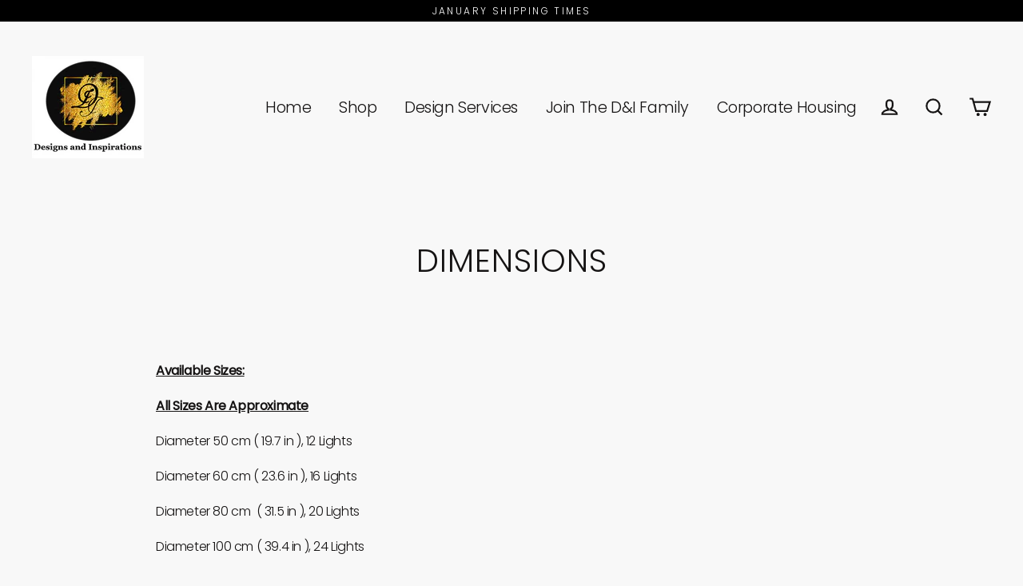

--- FILE ---
content_type: text/css
request_url: https://cdn.shopify.com/s/files/1/0313/1447/7188/files/badge.css?v=1628004005
body_size: 340
content:
.card0608754e-6662-11eb-ae93-0242ac130002{box-shadow:0 4px 8px #0003;transition:.3s;width:40%;border-radius:5px}.card0608754e-6662-11eb-ae93-0242ac130002:hover{box-shadow:0 8px 16px #0003}.card0608754e-6662-11eb-ae93-0242ac130002>img{border-radius:5px 5px 0 0}.container0608754e-6662-11eb-ae93-0242ac130002{padding:2px 16px}.rectangle0608754e-6662-11eb-ae93-0242ac130002{width:100px;height:50px;line-height:50px;text-align:center;background:wheat;font-size:1rem;margin:10px}.rectangle0608754e-6662-11eb-ae93-0242ac130002>span{margin:auto}.imagebadge0608754e-6662-11eb-ae93-0242ac130002{position:absolute;top:0;right:0;z-index:99999}.flex-container0608754e-6662-11eb-ae93-0242ac130002{padding:0;margin:0;list-style:none;-ms-box-orient:horizontal;display:-webkit-box;display:-moz-box;display:-ms-flexbox;display:-moz-flex;display:-webkit-flex;display:flex}.wrap0608754e-6662-11eb-ae93-0242ac130002{-webkit-flex-wrap:wrap;flex-wrap:wrap}.css-shapes6Tiny{max-width:215px;height:30px;background:var(--bg_color);position:relative;margin-top:10px;margin-right:20px;margin-left:20px;line-height:30px;text-align:center}.css-shapes6Tiny:after{content:"";position:absolute;left:-20px;bottom:0;width:0;height:0;border-left:20px solid transparent;border-top:15px solid var(--bg_color);border-bottom:15px solid var(--bg_color)}.css-shapes6Tiny:before{content:"";position:absolute;right:-15px;bottom:0;width:0;height:0;border-left:15px solid var(--bg_color);border-top:15px solid transparent;border-bottom:15px solid transparent}.css-shapes5Tiny{max-width:240px;height:30px;transform:skew(-20deg);background:var(--bg_color);margin-top:10px;text-align:center;line-height:30px;white-space:nowrap;overflow:hidden;text-overflow:clip;margin-right:10px;margin-left:10px}.css-shapes4Tiny{position:relative;height:30px;line-height:30px;max-width:250px;background-color:transparent;border-radius:0;border-top:15px solid var(--bg_color);border-left:15px solid transparent;border-right:15px solid transparent;border-bottom:15px solid var(--bg_color);margin-top:10px;margin-right:5px;text-align:center;white-space:nowrap}.css-shapes3Tiny{max-width:210px;height:30px;line-height:30px;position:relative;background:var(--bg_color);margin-top:10px;margin-right:30px;margin-left:20px;text-align:center}.css-shapes3Tiny:after{content:"";position:absolute;left:-20px;bottom:0;width:0;height:0;border-right:20px solid var(--bg_color);border-top:15px solid transparent;border-bottom:15px solid transparent}.css-shapes3Tiny:before{content:"";position:absolute;right:-20px;bottom:0;width:0;height:0;border-left:20px solid var(--bg_color);border-top:15px solid transparent;border-bottom:15px solid transparent;color:var(--color)}.css-shapes2Tiny{height:30px;line-height:30px;max-width:250px;background-color:var(--bg_color);border-radius:20px;text-align:center;margin-right:10px;margin-top:10px;white-space:nowrap;overflow:hidden;text-overflow:clip}.css-shapes1Tiny{height:30px;line-height:30px;max-width:250px;background-color:var(--bg_color);border-radius:0;text-align:center;margin-top:10px;color:#000;margin-right:10px;white-space:nowrap;overflow:hidden;text-overflow:clip}.css-shapes6Tiny>div{white-space:nowrap;overflow:hidden;text-overflow:ellipsis;color:var(--color);margin-left:10px;margin-right:10px}.css-shapes5Tiny>div{white-space:nowrap;overflow:hidden;text-overflow:ellipsis;color:var(--color);margin-left:10px;margin-right:10px}.css-shapes4Tiny>div{background:var(--bg_color);margin-top:-15px;padding-left:10px;padding-right:10px;white-space:nowrap;overflow:hidden;text-overflow:ellipsis;color:var(--color)}.css-shapes3Tiny>div{white-space:nowrap;overflow:hidden;text-overflow:ellipsis;color:var(--color);margin-left:10px;margin-right:10px}.css-shapes2Tiny>div{white-space:nowrap;overflow:hidden;color:var(--color);text-overflow:ellipsis;margin-left:10px;margin-right:10px}.css-shapes1Tiny>div{white-space:nowrap;overflow:hidden;color:var(--color);text-overflow:ellipsis;margin-left:10px;margin-right:10px}
/*# sourceMappingURL=/s/files/1/0313/1447/7188/files/badge.css.map?v=1628004005 */
